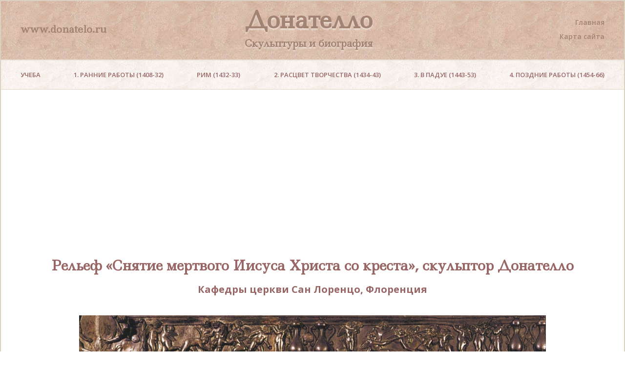

--- FILE ---
content_type: text/html
request_url: https://www.donatelo.ru/txt/007kaf12.shtml
body_size: 2091
content:
<!DOCTYPE html>
<html>
<head>
<title>��������� ������� ������ ��� ������� � ��������� / ���������, ������� ������������� ��������� / www.donatelo.ru</title>
<meta name="keywords" content="��������� ��������� ���������� ��������� ������ ������ ������ ������">
<meta name="description" content="��������� ������� ������ ��� ������� � ���������. ���������, ������� ������������� ���������, ���� �� ���������������� ������������ ���������� / www.donatelo.ru">
<meta http-equiv="cache-control" content="no-cache">
<meta name="viewport" content="width=device-width, initial-scale=1.0">
<link href="https://fonts.googleapis.com/css?family=Ledger|Open+Sans:300,400,400i,600,700&display=swap&subset=cyrillic" rel="stylesheet">
<link href="../style.css" rel="stylesheet" type="text/css">
</head>
<body>
<div class="container">
  <header class="header header-article">
     <p class="header-article-link"><a href="http://www.donatelo.ru" >www.donatelo.ru</a></p>
             <h1><a href="http://www.donatelo.ru">���������<br>
                 <span>���������� � ���������</span></a></h1>
     
     <ul class="nav-top">
            <li><a href="../index.html">�������</a></li>
            <li><a href="map.shtml">����� �����</a></li>
     </ul>
   </header>
   <nav class="nav-wrapper">
            <ul class="navigation">
            <li><a href="02uch.shtml">�����</a></li>
            <li><a href="03rann.shtml">1. ������ ������ (1408-32)</a></li>
            <li><a href="04rim.shtml">��� (1432-33)</a></li>
            <li><a href="05flor.shtml">2. ������� ���������� (1434-43)</a></li>
            <li><a href="06padua.shtml">3. � ����� (1443-53)</a></li>
            <li><a href="07pozdn.shtml">4. ������� ������ (1454-66)</a></li>            
        </ul>
   </nav>  
   
  <noindex>
<!--LiveInternet counter--><script type="text/javascript"><!--
new Image().src = "//counter.yadro.ru/hit?r"+
escape(document.referrer)+((typeof(screen)=="undefined")?"":
";s"+screen.width+"*"+screen.height+"*"+(screen.colorDepth?
screen.colorDepth:screen.pixelDepth))+";u"+escape(document.URL)+
";h"+escape(document.title.substring(0,80))+
";"+Math.random();//--></script><!--/LiveInternet-->
</noindex>   
  
 <noindex>

<script async src="https://pagead2.googlesyndication.com/pagead/js/adsbygoogle.js"></script>
<!-- donatelo �������������� ������� -->
<ins class="adsbygoogle"
     style="display:block"
     data-ad-client="ca-pub-9292469195395750"
     data-ad-slot="8137021626"
     data-ad-format="auto"
     data-full-width-responsive="true"></ins>
<script>
     (adsbygoogle = window.adsbygoogle || []).push({});
</script>

 </noindex>
 
 <!--- /home ---->     
   <div class="content content-picture">
<h1><a href="07kaf.shtml">������ ������� �������� ������ ������ �� ������, ��������� ���������</a></h1>
<h2><a href="07kaf.shtml">������� ������ ��� �������, ���������</a></h2>
<img src="img/07kaf12b.jpg" alt="��������� ������� ������ ��� ������� � ���������. ��������� ��������� / www.donatelo.ru">
<h5>������. 1465. ���������. ������� ��� �������, ���������.</h5>
<p>�������� ������������ ���������� ��������� - <a href="07kaf.shtml">��������� ������� ������ ��� �������</a>.</p>
<p class="quoter">������ ���� ����� �� �������� - ������ ������, �� ������ �� ������ �� ������, - ������ ������, ����� ����� ���� ������; � ����� ��������. �� ����� � ���� ���� ������. 
<p class="quoter">������ ����� � �������, - ����������� ������ � ������ �����, - � ������ ������ �� ������ � ����, ���� ����� ���. 
<p class="quoter">���� ��� ����� ���� ������ � ������ ��� �������� � ������������, ��� ����������� ��������� ����� 
<p class="right">��������� �� ������ 19:38-40.
<div class="links-bott"><a href="007kaf11.shtml">����������</a>&nbsp;/&nbsp;<a href="../index.html">�������</a>&nbsp;/
&nbsp;<a href="007kaf13.shtml">��������� ��������</a></div> 
   <img src="../img/border.png" class="border">
  <!--- end ---->
    </div>   
  
 <noindex>
<!-- donatelo ������ -->
<script async src="https://pagead2.googlesyndication.com/pagead/js/adsbygoogle.js"></script>
<ins class="adsbygoogle"
     style="display:block; text-align:center;"
     data-ad-layout="in-article"
     data-ad-format="fluid"
     data-ad-client="ca-pub-9292469195395750"
     data-ad-slot="8641377357"></ins>
<script>
     (adsbygoogle = window.adsbygoogle || []).push({});
</script>
 </noindex>
  
   <footer class="footer"><p>&copy; ��� ����� ���������. Donatelo.ru</footer>
  <!--- /end ---->   
  </div>     
</body>
</html>

--- FILE ---
content_type: text/html; charset=utf-8
request_url: https://www.google.com/recaptcha/api2/aframe
body_size: 267
content:
<!DOCTYPE HTML><html><head><meta http-equiv="content-type" content="text/html; charset=UTF-8"></head><body><script nonce="Jj0kymAPNQ1L11LHt7EF1A">/** Anti-fraud and anti-abuse applications only. See google.com/recaptcha */ try{var clients={'sodar':'https://pagead2.googlesyndication.com/pagead/sodar?'};window.addEventListener("message",function(a){try{if(a.source===window.parent){var b=JSON.parse(a.data);var c=clients[b['id']];if(c){var d=document.createElement('img');d.src=c+b['params']+'&rc='+(localStorage.getItem("rc::a")?sessionStorage.getItem("rc::b"):"");window.document.body.appendChild(d);sessionStorage.setItem("rc::e",parseInt(sessionStorage.getItem("rc::e")||0)+1);localStorage.setItem("rc::h",'1764714221395');}}}catch(b){}});window.parent.postMessage("_grecaptcha_ready", "*");}catch(b){}</script></body></html>

--- FILE ---
content_type: text/css
request_url: https://www.donatelo.ru/style.css
body_size: 1971
content:
* {
    margin: 0;
    padding: 0;
}
html,
body {    
    width: 100%;
    height: 100%;
    font-family: 'Open Sans', sans-serif; 
    color: #121212;
    font-size: 16px;
    box-sizing: border-box;
    font-weight: 400;
    background-image: url(img/bg_gary.jpg);
}
.container {
    max-width: 1280px;
    margin: 0 auto;
    display: flex;
    flex-direction: column;
    min-height: 100%;
    background-color: #fff;
    border: 2px solid #dcd2c3;
    box-shadow:0px 2px 10px 0px rgba(0,0,0,0.20);
}

p {
    font-size: 16px;
    line-height: 24px;
    margin-bottom: 8px;        
}
h1 {
    font-family: 'Ledger', serif;
    font-weight: 600;
    text-align: center;
    font-size: 28px;
    margin-bottom: 16px;

}
h2 {
    font-weight: 700;
    text-align: center;
    font-size: 20px;
    margin-bottom: 20px;
}

h3 {
    font-size: 16px;
    font-weight: 700;
    text-align: left;
    line-height: 24px;
    margin-bottom: 8px; 
 }
h5 {
    font-size: 14px;
    font-weight: 600;
    text-align: center;
    margin-bottom: 30px; 
}
a {
    color: #966;
    text-decoration: none;
}
a:active {
    color: #7d4343;
    text-decoration: underline;
}
a:visited {
    color: #a29797;
    text-decoration: none;
}
a:hover {
    color: #7d4343;
    text-decoration: underline;
}


/*index*/
.header {
    display: block; 
}
.header h1 {
    font-family: 'Ledger', serif;
    font-weight: 600;
    text-align: center;
    color: transparent;
    text-shadow: rgba(255,255,255,0.5) 0px 3px 3px; 
}
.header-index {
    width: 100%;  
    height: 330px;
    background-image: url(img/top_ind.jpg);
    background-size: cover;
    background-position: center top;
}
.header-index h1 {
    font-size: 60px;
    line-height: 0.8em;
    margin-top: 130px;
    margin-bottom: 10px;
}
.header-index h1 a {
     color: #a28374; 
}
.header-index h1 a:hover {
     text-decoration: none; 
}
.header-index h1 span {
   font-size: 25px;
    margin-top: 20px;
    line-height: 0.8em;
}

.content-index {
    font-size: 14px;
    line-height: 21px;
}

.cards-wrapper-index {
    display: flex;
    flex-direction: row;
    justify-content: space-between;
    margin-top: 20px;
    margin-bottom: 20px;
}
.card-index {
    display: block;
    width: 30%;
    /*font-size: 14px;
    line-height: 22px;
    text-align: center;
    font-weight: bold;*/
    padding: 20px;
    border: 2px solid #dcd2c3;
    border-radius: 5px;
    margin-right: 20px;
    background-color: #faf9f6;
}
.card-index:last-child {
    margin-right: 0;
}
.card-index img {
    width: 85%;
    height: auto;
    display:  inline-block;
    vertical-align: bottom;
    margin-bottom: 20px;
    border: 2px solid #dcd2c3;
    border-radius: 5px;
}

.card-index:hover {
    background-color: #f4f0e9;
}
.card-index h3 {
    font-size: 16px;
    font-weight: 700;
    text-align: center;
    margin-bottom: 16px;
}
.card-index img {
    margin: 0 auto 10px auto;
}
.card-index-link {
    font-size: 12px;
    font-style: italic;
    text-align: right;
}

.nav-index {
    text-align: center;
    display: flex;
    justify-content: center;

}
.nav-index li {
    display: block;
    list-style: none;
    margin-right: 20px; 
    font-size: 14px;
    font-weight: 700;
}
.nav-index li:last-child {
    margin-right: 0;        
}


/*article*/ 
.header-article {
    display: flex;
    flex-direction: row;
    justify-content: space-between;
    background-image: url(img/fonmr.jpg);
    padding: 20px 40px 8px 40px;
}
.header-article-link {
     font-family: 'Ledger', serif;
     font-weight: 600;
     font-size: 20px;
     margin-top: 26px;
}
.header-article h1 {
    display: block;
    font-size: 48px;
    line-height: 0.8em;
    margin-left: -70px; 
}

.header-article a {
     color: #a28374; 
}
.header-article h1 a:hover {
     text-decoration: none; 
}
.header-article h1 span {
   font-size: 20px;
    line-height: 0.6em;
}
/*nav-top*/

.nav-top {
    list-style: none;
    font-weight: 600;
    font-size: 14px;
    margin-top: 14px;
    margin-left: 30px;
}
.nav-top li {
    text-align: right;

    margin-bottom: 10px;
}
/*nav*/
.nav-wrapper {
      background-image: url(img/bg_light.jpg);
      border-bottom: 2px solid #ece3db;
      border-top: 2px solid #ece3db;
      margin-bottom: 20px;
}

.navigation {
    display: flex;
    flex-direction: row;
    justify-content: space-between;
    margin: 20px 40px;
}
.navigation li {
    text-align: center;
    list-style: none;
    font-weight: 600;
    font-size: 13px;
    letter-spacing: 2%;
    text-transform: uppercase;
    margin-right: 5px;
}
.navigation li:last-child {
    margin-right: 0;
}

/*article & pictures*/

.content {
    padding: 40px;
}
.content-article, .content-picture {
   flex: 1 0 auto; 
   padding: 40px  40px 50px 40px;
}
.content-article img {
    float: right;
    margin-left: 20px;
    margin-bottom: 20px;
}

.content-article a img {
    display: block;
    opacity: 1;
    -webkit-transform: scale(1,1);
    -webkit-transition-timing-function: ease-out;
    -webkit-transition-duration: 550ms;
    -moz-transform: scale(1,1);
    -moz-transition-timing-function: ease-out;
    -moz-transition-duration: 550ms;
}

.content-article a img:hover {
    box-shadow: 1px 2px 12px 2px rgba(0,0,0,0.30);
    -webkit-transform: scale(1.2,1.2);
    -webkit-transition-timing-function: ease-out;
    -webkit-transition-duration: 550ms;
    -moz-transform: scale(1.2,1.2);
    -moz-transition-timing-function: ease-out;
    -moz-transition-duration: 550ms;
}


.quoter, .content-picture .quoter {
    font-style: italic;
    text-align: left;
    
}
.right, .content-picture .right {
    text-align: right;
}
.links-bott {
    font-size: 12px;
    text-align: center;
    margin-top: 30px;
    clear: both;
}
.content-picture img {
    display: block;
    max-width: 80%;
    height: auto;
    margin: 40px auto 25px auto;
}
.content-picture p {
 text-align: center;
}

.content-article .border {
    display: block;
    float: none;
    text-align: center;
    margin: 20px auto;
}

.footer {
    background-image: url(img/fonmr.jpg);
    border-top: 2px solid #c8b3a8;
    margin-top: 20px;
    padding: 10px;
    flex: 0 0 auto;
}
.footer p {
    text-align: center;
    font-size: 12px;

}


/*map*/

.list-map {
    width: 90%;
    display: flex;
    flex-direction: row;
    justify-content: space-between;
    flex-wrap: wrap;
    background: #fdfbfb;
    background-image: url(img/bg_light.jpg);
    padding: 10px 20px;
    border: 2px solid #dcd2c3;
    border-radius: 5px;
    margin: 40px 10px;

}
.list-map a {
    font-size: 12px; 
    font-weight: normal;
    margin: 0 5px;
    text-indent: 0px;
}
/*links*/


.links h1, .links h2, .links h3 {
    text-align: left;
    margin: 20px 0;
}
.links p {
    margin: 10px 0 30px 0;
}
.links a img {
    text-align: left;
}
.links .border {
    display: block;
    float: none;
    text-align: center;
    margin: 50px auto 20px auto;
}

@media screen and (max-width: 1000px) {
    .header-article h1 {
        margin-left: 0;
    }
}


@media screen and (max-width: 800px) {
    .header-index h1 {
    margin-top: 110px;
    }
    .cards-wrapper-index {
    flex-direction: column;
    }

    .card-index {
        width: 90%;        
        margin-right: 0;
        margin-bottom: 20px;
    }
    .header-article {
     flex-direction: column;
     text-align: center;
     padding: 30px;
    }
    .header-article h1 {
        margin: 0 auto;
    }
    .header-article-link {
        margin-top: 0;
    }
    .nav-top {
        display: flex;
        flex-direction: row;
        justify-content: center;
        margin: 20px 0 0 0;
    }
    .nav-top li {
        margin: 0 10px;
    }
    .navigation {
        flex-direction: column;
        padding: 0;
        margin: 0;
    }
    .navigation li {
        padding: 20px;
        border-top: 1px solid #f0ebe5;
        border-bottom: 1px solid #f0ebe5;
        }
    .navigation li:hover {
        background-color: rgba(255, 255, 255, 0.4);
      }
    .content-article img {
        display: block;
        width: 50%;
        height: auto;
        float: none;
        clear: both;
        margin: 20px auto;
}
        .content-picture img {
    display: block;
        width: 100%;
        height: auto;

}
    .content-article .borde0r, .content-picture .border {
    display: block;
    max-width: 250px;
    height: auto;
}
    .list-map {  
        margin: 0;
    }
    

        
    }


/*   В«В» В° </p>  */



